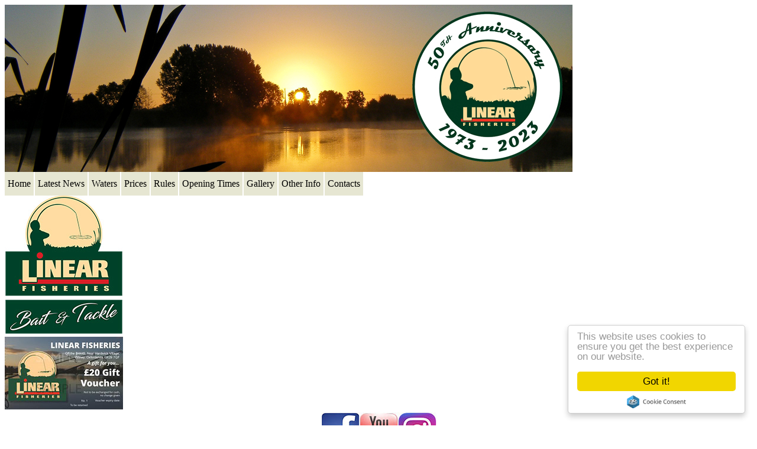

--- FILE ---
content_type: text/html;charset=UTF-8
request_url: https://www.linear-fisheries.co.uk/index.cfm?fuseaction=main.armedforces
body_size: 13961
content:
<!DOCTYPE html PUBLIC "-//W3C//DTD XHTML 1.0 Transitional//EN" "http://www.w3.org/TR/xhtml1/DTD/xhtml1-transitional.dtd">
<html xmlns="http://www.w3.org/1999/xhtml">

<head>
<!-- Global site tag (gtag.js) - Google Analytics -->
<script async src="https://www.googletagmanager.com/gtag/js?id=G-58FPRLLRXQ"></script>
<script>
  window.dataLayer = window.dataLayer || [];
  function gtag(){dataLayer.push(arguments);}
  gtag('js', new Date());

  gtag('config', 'G-58FPRLLRXQ');
</script>

	<title>Linear Fisheries</title>
	<meta http-equiv="Content-Type" content="text/html; charset=iso-8859-1" />
    <meta name="description" content="Linear Fisheries have some of the best big carp waters in the country. All of the 7 day ticket waters and 3  syndicate waters hold numerous carp to over 30lb with many 40lb carp caught each year. Runs waters and exclusive carp lakes - Linear has it all." />
<meta name="keywords" content="Carp, fishing, carp fishing, carping, stalking, day ticket, day ticket waters, syndicate, syndicate waters, common carp, mirror carp, ghostie, ghost carp, doubles, runs waters, spodding, runs, floaters, boilies" />
<link rel="icon" type="image/png" href="https://www.linear-fisheries.co.uk/favicon_32.jpg">

	<link rel="stylesheet" type="text/css" media="all" href="_css+js/reset.css" />
	<link rel="stylesheet" type="text/css" media="all" href="_css+js/text-boxes.css" />
	<link rel="stylesheet" type="text/css" media="all" href="_css+js/layout-boxes.css" />
	<link rel="stylesheet" type="text/css" media="all" href="_css+js/classes-boxes.css" />
    <link rel="stylesheet" type="text/css" media="all" href="_css+js/classes-roundboxes.css" />
	<link rel="stylesheet" type="text/css" media="all" href="_css+js/slimbox2.css" />
	<script type="text/javascript" src="_css+js/linear_scripts.js"></script>
	<script type="text/javascript" src="_css+js/jquery/jquery-3.5.1.min.js"></script>
	<script type="text/javascript" src="_css+js/slimbox2.js"></script>
	<script type="text/javascript" src="_css+js/cookie-consent.js"></script>    
	
    
    <!-- Beginning of compulsory menu code below -->

<link href="menu/css/dropdown/dropdown.css" media="screen" rel="stylesheet" type="text/css" />
<link href="menu/css/dropdown/themes/default/default.css" media="screen" rel="stylesheet" type="text/css" />

<!--[if lt IE 7]>
<script type="text/javascript" src="menu/js/jquery/jquery.js"></script>
<script type="text/javascript" src="menu/js/jquery/jquery.dropdown.js"></script>
<![endif]-->

<!-- / END -->
<!-- Begin Cookie Consent plugin by Silktide - http://silktide.com/cookieconsent -->
<script type="text/javascript" src="https://cdnjs.cloudflare.com/ajax/libs/cookieconsent2/1.0.10/cookieconsent.min.js"></script>
<!-- End Cookie Consent plugin -->
<meta name="facebook-domain-verification" content="n45ll25mthrqgxei2e2e8i2t3xx03s" />
<script language="javascript">
if (window.location.href.indexOf("showstory") != -1)
{
	document.write('<link rel="canonical" href="https://www.linear-fisheries.co.uk/index.cfm?fuseaction=topstories.start" />');
}
</script>
</head>

<body>
	<!-- wrapper div start-->
	<div id="wrapper">
		<!-- header div start-->
		<div id="header"><img alt="Linear Fisheries website header image" src="images/headerimages/13.jpg" width="960" height="283" /></div>
        	<style>
ul.dropdown li{padding: 10px 5px;}
	ul.dropdown ul {
	 width: 230px;
	 margin-top: 1px;
	}
	
ul.dropdown li.wide{padding: 10px 5px;}
	ul.dropdown ul.wide {
	 width: 310px;
	 margin-top: 1px;
	}
</style>


<div>
<ul id="newnav" class="dropdown dropdown-horizontal">
	<li><a href="index.cfm?fuseaction=start.home">Home</a></li>
	<li><a href="index.cfm?fuseaction=latestnews.start">Latest News</a>
		<ul class="wide">
			<li class="noborder"><a href="index.cfm?fuseaction=latestnews.start">Upcoming Lake Closures/Bookings</a></li>
            <li class="noborder"><a href="index.cfm?fuseaction=latestcatches.start">Latest catches</a></li>
			<li class="noborder"><a href="index.cfm?fuseaction=news.start">News</a></li>
            <li class="noborder"><a href="index.cfm?fuseaction=topstories.start">Top Stories</a></li>
			<li class="noborder"><a href="index.cfm?fuseaction=main.yourphotos">Send in Your Photos</a></li>
		</ul>
	</li>
	<li><a href="index.cfm?fuseaction=waters.start">Waters</a>
		<ul>
			<li class="noborder"><a href="index.cfm?fuseaction=waters.start">All Waters</a></li>
			<li class="noborder"><a href="index.cfm?fuseaction=main.dayticketwaters">Day Ticket Waters</a></li>
			<li class="noborder"><a href="index.cfm?fuseaction=main.guyssyndicate">Syndicate Waters</a></li>
           <!-- <li class="noborder"><a href="index.cfm?fuseaction=waters.joinguys">Join Guys Syndicate</a></li> -->
            <li class="noborder"><a href="index.cfm?fuseaction=main.speciesotherthancarp">Other Species</a></li>
            <li class="noborder"><a href="index.cfm?fuseaction=main.stockponds">Stocking Programme</a></li>
            <li class="noborder"><a href="index.cfm?fuseaction=main.map">Fishery Map</a></li>
		</ul>
	</li>
	<li><a href="index.cfm?fuseaction=main.prices">Prices</a>
		<ul>
			<li class="noborder"><a href="index.cfm?fuseaction=main.prices">Fishery Prices</a></li>
            <li class="noborder"><a href="index.cfm?fuseaction=main.guests">Guests</a></li>
            <li class="noborder"><a href="index.cfm?fuseaction=main.armedforces">Armed Forces Discount</a></li>

		</ul>
	</li>
	<li><a href="index.cfm?fuseaction=main.rules">Rules</a>
    	<ul>
			
            <li class="noborder"><a href="index.cfm?fuseaction=main.rules">Rules (English)</a></li>
            <li class="noborder"><a href="download/RULES_Lithuanian.pdf">Rules (Lithuanian)</a></li>
            <li class="noborder"><a href="download/RULES_Polish.pdf">Rules (Polish)</a></li>
            <li class="noborder"><a href="download/RULES_Romanian.pdf">Rules (Romainian)</a></li>
			<li class="noborder"><a href="index.cfm?fuseaction=main.fishcare">Fish Care</a></li>
          <li class="noborder"><a href="index.cfm?fuseaction=main.reservingswims">Reserving swims</a></li>
          <li class="noborder"><a href="index.cfm?fuseaction=main.retentionslings">Retention slings</a></li>
		</ul>
	</li>
    </li>
		<li><a href="index.cfm?fuseaction=main.openingtimes">Opening Times</a>
    	<ul>
			<li class="noborder"><a href="index.cfm?fuseaction=main.openingtimes">Opening Times</a></li>
            <li class="noborder"><a href="index.cfm?fuseaction=main.security">Security</a></li>
            <li class="noborder"><a href="index.cfm?fuseaction=main.crimestoppers">Crimestoppers</a></li>	
		</ul>
    </li>	
    
    <li><a href="index.cfm?fuseaction=gallery.start">Gallery</a>
    	<ul>
			<li class="noborder"><a href="index.cfm?fuseaction=gallery.start">Gallery</a></li>
		</ul>
    </li>

    <li><a href="index.cfm?fuseaction=main.lengurd">Other Info</a>
    	<ul>
			<li class="noborder"><a href="index.cfm?fuseaction=main.lengurd">A tribute to Len Gurd</a></li>
            <li class="noborder"><a href="index.cfm?fuseaction=main.mission_statement">Mission Statement</a></li>
            <li class="noborder"><a href="index.cfm?fuseaction=main.policies">Fishery Policies &amp; Safety</a></li>
            <li class="noborder"><a href="index.cfm?fuseaction=main.communityandcharitable" style="line-height: 1.8em;">Community and <br/>&nbsp;&nbsp;Charitable Activities</a></li>
            <li class="noborder"><a href="index.cfm?fuseaction=main.environmental_articles">Environmental Articles</a></li>
			<li class="noborder"><a href="index.cfm?fuseaction=main.juniorroundup">Junior Round-Up</a></li>
            <li class="noborder"><a href="https://shop.linear-fisheries.co.uk/">Online Shop</a></li>
            <li class="noborder"><a href="index.cfm?fuseaction=main.disabledanglers">Disabled Anglers</a></li>            
            <li class="noborder"><a href="index.cfm?fuseaction=main.brochure">Order a Fishery Brochure</a></li>
            <li class="noborder"><a href="index.cfm?fuseaction=main.dvd">Order a Fishery DVD</a></li>
            
            <li class="noborder"><a href="index.cfm?fuseaction=main.awards">Fishery Awards</a></li>
            <li class="noborder"><a href="index.cfm?fuseaction=main.showers">Showers and Toilets</a></li>
			
			
            
			
			
			<li class="noborder"><a href="index.cfm?fuseaction=main.pikecomp">Linear Pike Matches</a></li>
		</ul>
	</li>
    
    <li style="border: 0;"><a href="index.cfm?fuseaction=main.contact">Contacts</a>
    	<ul> 
			<li class="noborder"><a href="index.cfm?fuseaction=main.contact">Fishery Contacts</a></li>
            <li class="noborder"><a href="index.cfm?fuseaction=main.emergencycontacts" style="line-height: 1.8em;">Local Hospital and <br/>&nbsp;&nbsp;Doctors</a></li>
            <li class="noborder"><a href="index.cfm?fuseaction=main.touristinfo">Local Tourist Info</a></li>
    		<li class="noborder"><a href="index.cfm?fuseaction=main.directions">Directions</a></li>
    		
		</ul>
    </li>
</ul>
</div>
<div id="clear" style="clear:both;"></div>


		<!-- header div end-->
		<script language="javascript">
document.title = "Armed Forces Discounts - Linear Fisheries";
</script>
<!--right start-->
		
<div id="right">


<div class="roundbox">
	<a href="index.cfm?fuseaction=main.tackleshop"><img style="margin-bottom: 5px;" alt="Linear fisheries tackleshop logo" src="images/site_images/Includes_tackleshop.jpg"/></a>
</div>

<div class="roundbox">
	<a href="index.cfm?fuseaction=main.vouchers"><img style="margin-bottom: 5px;" alt="Linear Fisheries vouchers logo" src="images/site_images/Includes_voucher.jpg"/></a>
</div>

<div class="roundbox" align="center">
	<a href="https://www.facebook.com/officiallinearfisheries" target="_blank"><img style="border: 0px;" alt="Linear Fisheries Facebook page linj" src="images/site_images/Includes_fb.jpg"/></a><a href="https://www.youtube.com/channel/UCzr6tq27Fv_NhlJTqjekxqg" target="_blank"><img style="border: 0px;" alt="Linear Fisheries YouTube page link image" src="images/site_images/Includes_yt.jpg"/></a><a href="https://www.instagram.com/linearfisheriesofficial/" target="_blank"><img style="border: 0px;" alt="Linear Fisheries Instagram page link image" src="images/site_images/Includes_instagram.jpg"/></a>
</div>

<div class="roundbox">
	<a href="https://shop.linear-fisheries.co.uk/"><img style="margin-bottom: 5px;" alt="Linear Fisheries shop logo" src="images/site_images/Includes_shoplogo.jpg"/></a>
</div>
<div class="roundbox">
	<a href="http://www.bycac.co.uk" target="_blank"><img alt="Linear Fisheries BYCAC logo" style="margin-bottom: 5px;" src="images/BYCAC-logo.jpg"/></a>
</div>
<div class="roundbox">
	<a href="index.cfm?fuseaction=main.brochure"><img style="margin-bottom: 5px;" alt="Linear Fisheries Brochure link image" src="images/site_images/Includes_brochure.jpg"/></a>
	<span style="margin-right:15px;" align="right"><a href="index.cfm?fuseaction=main.brochure">Order now &gt;</a></span>
</div>

<div class="roundbox">
	<a href="index.cfm?fuseaction=main.dvd"><img style="margin-bottom: 5px;" alt="Linear Fisheries videos" src="images/site_images/Includes_video.jpg" width="200" height="200" border="0" /></a>
	<span style="margin-right:15px;" align="right"><a href="index.cfm?fuseaction=main.dvd">Order now &gt;</a></span>
</div>
<div class="roundbox">
	<a href="https://www.ucsparsholt.ac.uk/subject-area/fisheries-aquaculture-marine-studies/" target="_blank"><img alt="Linear Fisheries marine studies image" src="images/site_images/Includes_sparsholt.jpg"/></a>
</div>


<div class="roundbox">
	<a href="index.cfm?fuseaction=latestcatches.start"><img style="margin-bottom: 5px;" alt="Linear Fisheries latest catches gallery image" src="../gallery/images/new/gallery_thumbs/46335.jpg" /></a>
	<span style="margin-right:15px;" align="right"><a href="index.cfm?fuseaction=latestcatches.start">See all latest catches &gt;</a></span>
</div>


<div class="roundbox">
	<a href="index.cfm?fuseaction=main.directions"><img style="margin-bottom: 5px;" alt="Map directions to Linear Fisheries" src="images/site_images/Includes_directions.jpg" width="200" height="200" border="0" /></a>
    <span style="margin-bottom:10px; text-align:right;"><a href="index.cfm?fuseaction=main.directions">Get directions   &gt; </a></span>
</div>

<div class="roundbox">
	<a href="index.cfm?fuseaction=main.map"><img style="margin-bottom: 5px;" alt="Linear Fisheries site map image" src="images/site_images/Includes_sitemap.jpg" width="200" height="200" border="0" /></a><br />
	<a href="index.cfm?fuseaction=main.map">Site map   &gt; </a>
</div>


</div>
<!--right end-->
		
<!--content start-->
		<div id="content">
			<h1>The armed forces</h1>
			<div id="floatrightimage"><img style="margin: 10px 15px;" src="mainsections/images/fullsize/PRICES_TRIFORCES.jpg"></div>
			<div id="floatrightcontent">
			<p>Linear is continuing to support the armed forces and is pleased to be able to offer half price tickets on our day ticket waters to all current serving members of the Army, Navy, Air Force and Marines on production of their valid Forces photo I.D. card. <strong>To take advantage of this offer all cards must be in date and clearly show the expiry date</strong>.</p>

			</div>
        </div>
			
</div>
<!--content end--> 		
		<!--footer start-->	
		<div id="footer">
		<div align="center"><a href="index.cfm?fuseaction=main.rules">Rules & Terms and conditions</a> - <a href="https://www.linear-fisheries.co.uk/mainsections/POLICY_Privacy_policy.pdf" target="_blank">Privacy policy</a> - <a href="mainsections/POLICY_Cookie Policy.pdf" target="_blank">Cookie Policy</a> - &copy; Linear Fisheries 2026</div>
		</div>
		<!--footer end-->	
	</div>
	<!--wrapper end-->
</body>
</html>

--- FILE ---
content_type: text/css
request_url: https://www.linear-fisheries.co.uk/menu/css/dropdown/themes/default/default.css
body_size: 2411
content:
@charset "UTF-8";

/** 
 * Default CSS Drop-Down Menu Theme
 *
 * @file		default.css
 * @name		Default
 * @version		0.1.1
 * @type		transitional
 * @browsers	Windows: IE5+, Opera7+, Firefox1+
 *				Mac OS: Safari2+, Firefox2+
 *
 * @link		http://www.lwis.net/
 * @copyright	2008 Live Web Institute
 *
 * Module Classes: *.dir {} *.on {} *.open {} li.hover {} li.first {} li.last {}
 * Expected directory tag - li
 *
 */


/*-------------------------------------------------/
 * @section		Base Drop-Down Styling
 * @structure	ul (unordered list)
 *				ul li (list item)
 *				ul li a (links)
 *				/*\.class|(li|a):hover/
 * @level sep	ul
 */

	ul.dropdown li {
	 padding: 10px 7px;
	 border-style: solid;
	 border-width: 0px 2px 0px 0px;
	 border-color: #fff;
	 background-color: #E6E6D2;
	 color: #000;
	}

	ul.dropdown li.hover,
	ul.dropdown li:hover {
	 background-color: #fff;
	 color: #000;
	}

	ul.dropdown *.noborder{
	border-width: 0 1px 1px 1px;
	border-color: #b8b8a8;
	font-size: 18px;
	background-color: #f2f2dd;
	}

		
	ul.dropdown a:link,
	ul.dropdown a:visited	{ color: #000; text-decoration: none; }
	ul.dropdown a:hover		{ color: #000; }
	ul.dropdown a:active	{ color: #ffa500; }


	/* -- level mark -- */

	ul.dropdown ul {
	 width: 220px;
	 margin-top: 1px;
	}

		ul.dropdown ul li {
		 font-weight: normal;
		}

.border{
 border: 5px #FF0000;
}

/*-------------------------------------------------/
 * @section		Support Class `dir`
 * @level sep	ul, .class
 */


ul.dropdown *.dir {
 padding-right: 20px;
 background-image: url(../../../../images/default/nav-arrow-down.png);
 background-position: 100% 50%;
 background-repeat: no-repeat;
}


/* -- Components override -- */

ul.dropdown-horizontal ul *.dir {
 padding-right: 15px;
 background-image: url(../../../../images/default/nav-arrow-right.png);
 background-position: 100% 50%;
 background-repeat: no-repeat;
}

ul.dropdown-upward *.dir {
 background-image: url(../../../../images/default/nav-arrow-top.png);
}

ul.dropdown-vertical *.dir,
ul.dropdown-upward ul *.dir {
 background-image: url(../../../../images/default/nav-arrow-right.png);
}

ul.dropdown-vertical-rtl *.dir {
 padding-right: 10px;
 padding-left: 15px;
 background-image: url(../../../../images/default/nav-arrow-left.png);
 background-position: 0 50%;
}